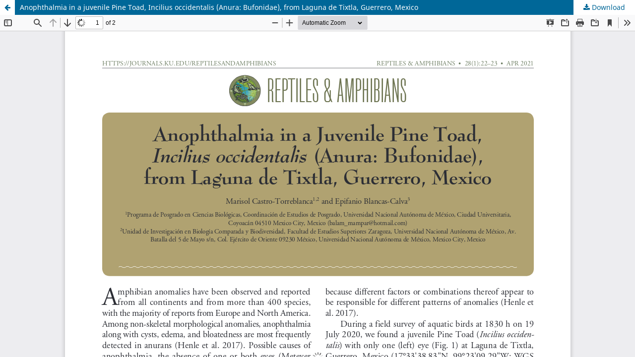

--- FILE ---
content_type: text/html; charset=utf-8
request_url: https://journals.ku.edu/reptilesandamphibians/article/view/15284/13849
body_size: 1307
content:
<!DOCTYPE html>
<html lang="en" xml:lang="en">
<head>
	<meta http-equiv="Content-Type" content="text/html; charset=utf-8" />
	<meta name="viewport" content="width=device-width, initial-scale=1.0" />
	<title>View of Anophthalmia in a juvenile Pine Toad, Incilius occidentalis (Anura: Bufonidae), from Laguna de Tixtla, Guerrero, Mexico </title>

	
<meta name="generator" content="Open Journal Systems 3.4.0.10" />
<script async src="https://www.googletagmanager.com/gtag/js?id=G-RCFB6HMYGB"></script>
<script>
  window.dataLayer = window.dataLayer || [];
  function gtag(){dataLayer.push(arguments);}
  gtag('js', new Date());
  gtag('config', 'G-RCFB6HMYGB');
</script>
	<link rel="stylesheet" href="https://journals.ku.edu/reptilesandamphibians/$$$call$$$/page/page/css?name=stylesheet" type="text/css" /><link rel="stylesheet" href="https://journals.ku.edu/reptilesandamphibians/$$$call$$$/page/page/css?name=font" type="text/css" /><link rel="stylesheet" href="https://journals.ku.edu/lib/pkp/styles/fontawesome/fontawesome.css?v=3.4.0.10" type="text/css" /><link rel="stylesheet" href="https://journals.ku.edu/plugins/generic/orcidProfile/css/orcidProfile.css?v=3.4.0.10" type="text/css" />
	<script src="https://journals.ku.edu/lib/pkp/lib/vendor/components/jquery/jquery.min.js?v=3.4.0.10" type="text/javascript"></script><script src="https://journals.ku.edu/lib/pkp/lib/vendor/components/jqueryui/jquery-ui.min.js?v=3.4.0.10" type="text/javascript"></script><script src="https://journals.ku.edu/plugins/themes/default/js/lib/popper/popper.js?v=3.4.0.10" type="text/javascript"></script><script src="https://journals.ku.edu/plugins/themes/default/js/lib/bootstrap/util.js?v=3.4.0.10" type="text/javascript"></script><script src="https://journals.ku.edu/plugins/themes/default/js/lib/bootstrap/dropdown.js?v=3.4.0.10" type="text/javascript"></script><script src="https://journals.ku.edu/plugins/themes/default/js/main.js?v=3.4.0.10" type="text/javascript"></script>
</head>
<body class="pkp_page_article pkp_op_view">

		<header class="header_view">

		<a href="https://journals.ku.edu/reptilesandamphibians/article/view/15284" class="return">
			<span class="pkp_screen_reader">
									Return to Article Details
							</span>
		</a>

		<a href="https://journals.ku.edu/reptilesandamphibians/article/view/15284" class="title">
			Anophthalmia in a juvenile Pine Toad, Incilius occidentalis (Anura: Bufonidae), from Laguna de Tixtla, Guerrero, Mexico 
		</a>

		<a href="https://journals.ku.edu/reptilesandamphibians/article/download/15284/13849/35270" class="download" download>
			<span class="label">
				Download
			</span>
			<span class="pkp_screen_reader">
				Download PDF
			</span>
		</a>

	</header>

	<script type="text/javascript">
		// Creating iframe's src in JS instead of Smarty so that EZProxy-using sites can find our domain in $pdfUrl and do their rewrites on it.
		$(document).ready(function() {
			var urlBase = "https://journals.ku.edu/plugins/generic/pdfJsViewer/pdf.js/web/viewer.html?file=";
			var pdfUrl = "https://journals.ku.edu/reptilesandamphibians/article/download/15284/13849/35270";
			$("#pdfCanvasContainer > iframe").attr("src", urlBase + encodeURIComponent(pdfUrl));
		});
	</script>

	<div id="pdfCanvasContainer" class="galley_view">
				<iframe src="" width="100%" height="100%" style="min-height: 500px;" title="PDF of Anophthalmia in a juvenile Pine Toad, Incilius occidentalis (Anura: Bufonidae), from Laguna de Tixtla, Guerrero, Mexico " allow="fullscreen" webkitallowfullscreen="webkitallowfullscreen"></iframe>
	</div>
	
</body>
</html>
